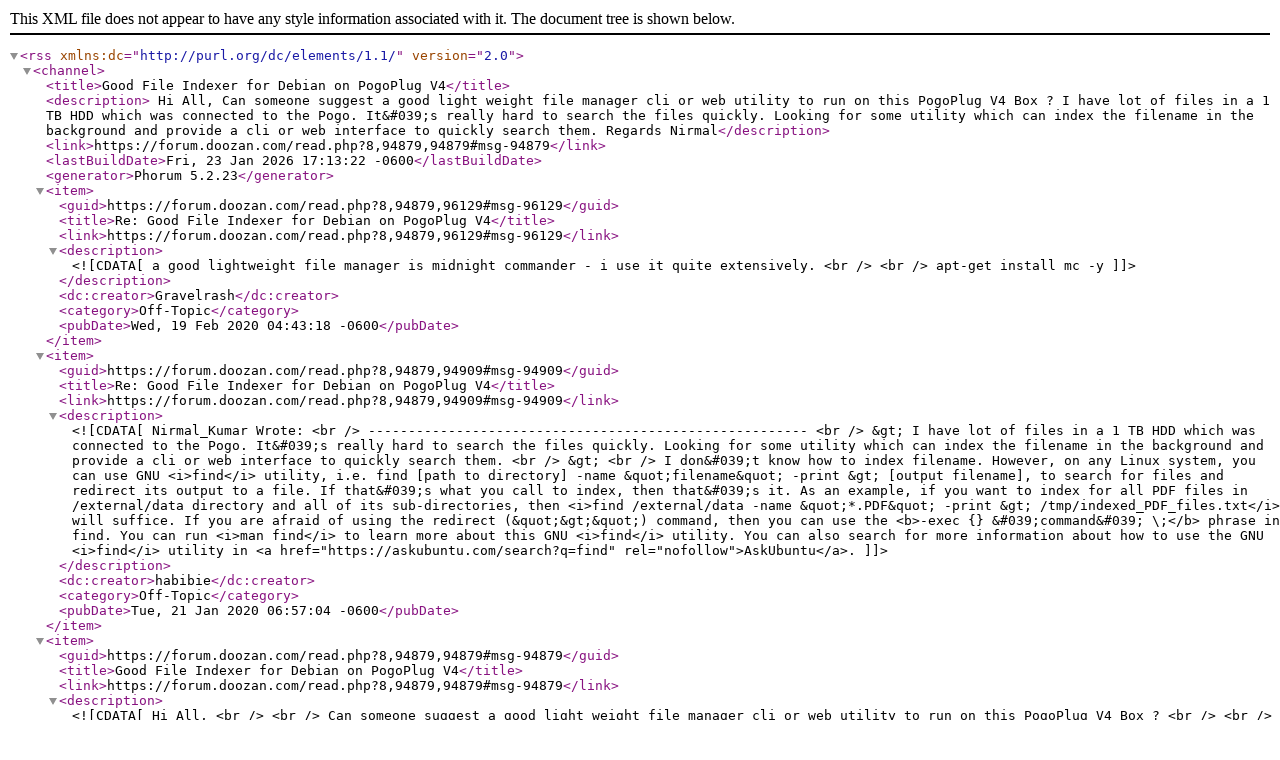

--- FILE ---
content_type: application/xml;
request_url: https://forum.doozan.com/feed.php?8,94879,type=rss
body_size: 1308
content:
<?xml version="1.0" encoding="UTF-8"?>
<rss version="2.0" xmlns:dc="http://purl.org/dc/elements/1.1/">
    <channel>
        <title>Good File Indexer for Debian on PogoPlug V4</title>
        <description> Hi All,

Can someone suggest a good light weight file manager cli or web utility to run on this PogoPlug V4 Box ?

I have lot of files in a 1 TB HDD which was connected to the Pogo. It&amp;#039;s really hard to search the files quickly. Looking for some utility which can index the filename in the background and provide a cli or web interface to quickly search them.

Regards
Nirmal</description>
        <link>https://forum.doozan.com/read.php?8,94879,94879#msg-94879</link>
        <lastBuildDate>Fri, 23 Jan 2026 17:13:22 -0600</lastBuildDate>
        <generator>Phorum 5.2.23</generator>
        <item>
            <guid>https://forum.doozan.com/read.php?8,94879,96129#msg-96129</guid>
            <title>Re: Good File Indexer for Debian on PogoPlug V4</title>
            <link>https://forum.doozan.com/read.php?8,94879,96129#msg-96129</link>
            <description><![CDATA[ a good lightweight file manager is midnight commander - i use it quite extensively.<br />
<br />
apt-get install mc -y]]></description>
            <dc:creator>Gravelrash</dc:creator>
            <category>Off-Topic</category>
            <pubDate>Wed, 19 Feb 2020 04:43:18 -0600</pubDate>
        </item>
        <item>
            <guid>https://forum.doozan.com/read.php?8,94879,94909#msg-94909</guid>
            <title>Re: Good File Indexer for Debian on PogoPlug V4</title>
            <link>https://forum.doozan.com/read.php?8,94879,94909#msg-94909</link>
            <description><![CDATA[ Nirmal_Kumar Wrote:<br />
-------------------------------------------------------<br />
&gt; I have lot of files in a 1 TB HDD which was connected to the Pogo. It&#039;s really hard to search the files quickly. Looking for some utility which can index the filename in the background and provide a cli or web interface to quickly search them.<br />
&gt; <br />
I don&#039;t know how to index filename. However, on any Linux system, you can use GNU <i>find</i> utility, i.e. find [path to directory] -name &quot;filename&quot; -print &gt; [output filename], to search for files and redirect its output to a file. If that&#039;s what you call to index, then that&#039;s it. As an example, if you want to index for all PDF files in /external/data directory and all of its sub-directories, then <i>find /external/data -name &quot;*.PDF&quot; -print &gt; /tmp/indexed_PDF_files.txt</i> will suffice. If you are afraid of using the redirect (&quot;&gt;&quot;) command, then you can use the <b>-exec {} &#039;command&#039; \;</b> phrase in find. You can run <i>man find</i> to learn more about this GNU <i>find</i> utility. You can also search for more information about how to use the GNU <i>find</i> utility in <a href="https://askubuntu.com/search?q=find"  rel="nofollow">AskUbuntu</a>.]]></description>
            <dc:creator>habibie</dc:creator>
            <category>Off-Topic</category>
            <pubDate>Tue, 21 Jan 2020 06:57:04 -0600</pubDate>
        </item>
        <item>
            <guid>https://forum.doozan.com/read.php?8,94879,94879#msg-94879</guid>
            <title>Good File Indexer for Debian on PogoPlug V4</title>
            <link>https://forum.doozan.com/read.php?8,94879,94879#msg-94879</link>
            <description><![CDATA[ Hi All,<br />
<br />
Can someone suggest a good light weight file manager cli or web utility to run on this PogoPlug V4 Box ?<br />
<br />
I have lot of files in a 1 TB HDD which was connected to the Pogo. It&#039;s really hard to search the files quickly. Looking for some utility which can index the filename in the background and provide a cli or web interface to quickly search them.<br />
<br />
Regards<br />
Nirmal]]></description>
            <dc:creator>Nirmal_Kumar</dc:creator>
            <category>Off-Topic</category>
            <pubDate>Mon, 20 Jan 2020 23:57:40 -0600</pubDate>
        </item>
    </channel>
</rss>
